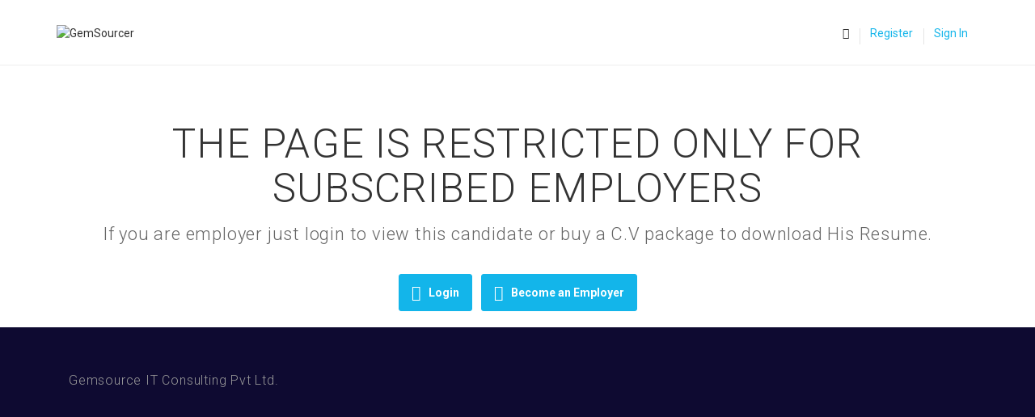

--- FILE ---
content_type: application/x-javascript
request_url: https://gemsourcer.com/wp-content/plugins/wp-jobsearch/modules/locations/js/location-functions.js?ver=6.7.4
body_size: 2475
content:
function jobsearch_loc_levels_names_to_address(rand_num) {
    var loc_loc_1 = jQuery('#location_location1_' + rand_num).val();
    var loc_loc_2 = '';
    var loc_loc_3 = '';

    //
    var locMapType = jobsearch_plugin_vars.locmap_type;
    //

    if (jQuery('select[name=jobsearch_field_location_location2]').length > 0) {
        loc_loc_2 = jQuery('select[name=jobsearch_field_location_location2]').val();
    } else if (jQuery('input[name=jobsearch_field_location_location2]').length > 0) {
        loc_loc_2 = jQuery('input[name=jobsearch_field_location_location2]').val();
    }
    if (jQuery('#location_location3_' + rand_num).length > 0) {
        loc_loc_3 = jQuery('#location_location3_' + rand_num).val();
    }

    var loc_request = jQuery.ajax({
        url: jobsearch_location_common_vars.ajax_url,
        method: "POST",
        data: {
            'loc_loc_1': loc_loc_1,
            'loc_loc_2': loc_loc_2,
            'loc_loc_3': loc_loc_3,
            '_nonce': jobsearch_comon_script_vars.nonce,
            'action': 'jobsearch_loc_levels_names_to_address'
        },
        dataType: "json"
    });
    loc_request.done(function (response) {
        if (typeof response.locadres !== 'undefined' && response.locadres != '') {
            if (jQuery('#check_loc_addr_' + rand_num).val() == '') {
                jQuery('#jobsearch_location_address_' + rand_num).val(response.locadres);
                jQuery('#jobsearch_location_address_' + rand_num).trigger('change');
            }
        }
    });
}

function jobsearch_loc_levels_to_mapcords(_this, rand_num) {
    //
    var locMapType = jobsearch_plugin_vars.locmap_type;
    var mapbox_access_token = jobsearch_plugin_vars.mapbox_token;
    var is_map_allow = jobsearch_plugin_vars.is_map_allow;
    //
    var flyToCond = false;
    var fadresVal = _this.parents('form').find('input[name=jobsearch_field_location_address]').val();

    //console.log(jQuery('#cityId').val());
    if (_this.attr('id') == 'countryId') {
        _this.parents('form').find('#stateId').val('');
        _this.parents('form').find('#cityId').val('');
    }
    if (_this.attr('id') == 'stateId') {
        _this.parents('form').find('#cityId').val('');
    }
    //console.log(_this.attr('id'));
    if (fadresVal != '') {
        flyToCond = false;
    } else {
        flyToCond = true;
    }
    var contryVal = _this.parents('form').find('#countryId').val();
    var stateVal = _this.parents('form').find('#stateId').val();
    var cityVal = _this.parents('form').find('#cityId').val();
    //
    var locAddr = _this.val();
    if (locAddr != '' && is_map_allow != 'no' && flyToCond === true) {
        var newAddr = '';
        //console.log(cityVal);
        if (cityVal != '' && cityVal != null) {
            var comaDelb = '';
            if (stateVal != '' || contryVal != '') {
                comaDelb = ', ';
            }
            newAddr += cityVal + comaDelb;
        }
        if (stateVal != '' && stateVal != null && newAddr == '') {
            var comaDelb = '';
            if (contryVal != '') {
                comaDelb = ', ';
            }
            newAddr += stateVal + comaDelb;
        }
        if (contryVal != '') {
            newAddr += contryVal;
        }
        console.log(newAddr);

        if (locMapType == 'mapbox') {
            if (mapbox_access_token != '') {
                var cords_url = 'https://api.mapbox.com/geocoding/v5/mapbox.places/' + encodeURI(newAddr) + '.json?access_token=' + mapbox_access_token;
                console.log(cords_url);
                jobsearch_common_getJSON(cords_url, function (status, response) {
                    //console.log(response);
                    if (typeof response.features[0].geometry.coordinates !== 'undefined') {
                        var mapCords = response.features[0].geometry.coordinates;
                        if (mapCords.length > 0) {
                            if (jobsearch_plugin_vars.is_rtl) {
                                mapboxgl.setRTLTextPlugin(
                                    'https://api.mapbox.com/mapbox-gl-js/plugins/mapbox-gl-rtl-text/v0.2.3/mapbox-gl-rtl-text.js',
                                    null,
                                    true // Lazy load the plugin
                                );
                            }
                            mapboxgl.accessToken = mapbox_access_token;
                            var mapLng = mapCords[0];
                            var mapLat = mapCords[1];
                            document.getElementById("jobsearch_location_lat_" + rand_num).value = mapLat;
                            document.getElementById("jobsearch_location_lng_" + rand_num).value = mapLng;
                            if(map !== undefined){
                                map.flyTo({
                                    center: mapCords,
                                });
                            }
                            // remove markers
                            if (currentMarkers !== undefined && currentMarkers !== null) {
                                for (var i = currentMarkers.length - 1; i >= 0; i--) {
                                    currentMarkers[i].remove();
                                }
                            }
                            //
                            if(map !== undefined){
                                var new_marker = new mapboxgl.Marker({
                                    draggable: true
                                }).setLngLat(mapCords).addTo(map);

                            }
                            
                            if (currentMarkers !== undefined) {
                                currentMarkers.push(new_marker);
                            }
                            if (new_marker !== undefined) {
                                new_marker.on('dragend', function () {
                                    var lngLat = new_marker.getLngLat();
                                    document.getElementById("jobsearch_location_lat_" + rand_num).value = lngLat.lat;
                                    document.getElementById("jobsearch_location_lng_" + rand_num).value = lngLat.lng;
                                });
                            }
                        }
                    }
                });
            }
        } else {

            var geocoder = new google.maps.Geocoder();
            geocoder.geocode({address: newAddr}, function (results, status) {

                //console.log(status);
                if (status == google.maps.GeocoderStatus.OK) {
                    var new_latitude = results[0].geometry.location.lat();
                    var new_longitude = results[0].geometry.location.lng();
                    document.getElementById("jobsearch_location_lat_" + rand_num).value = new_latitude;
                    document.getElementById("jobsearch_location_lng_" + rand_num).value = new_longitude;
                    //
                    map.setCenter(results[0].geometry.location);//center the map over the result

                    // clear markers
                    for (var i = 0; i < markers.length; i++) {
                        markers[i].setMap(null);
                    }

                    //place a marker at the location
                    var marker = new google.maps.Marker({
                        map: map,
                        position: results[0].geometry.location,
                        draggable: true,
                        title: '',
                    });

                    markers.push(marker);

                    google.maps.event.addListener(marker, 'dragend', function (event) {
                        document.getElementById("jobsearch_location_lat_" + rand_num).value = this.getPosition().lat();
                        document.getElementById("jobsearch_location_lng_" + rand_num).value = this.getPosition().lng();
                    });
                }
            });
        }
    }
    //
}

jQuery(document).on('change', '#countryId,#stateId,#cityId,select[name^=jobsearch_field_location_location]', function () {
    var _this = jQuery(this);
    var this_rand = _this.attr('data-randid');
    if (typeof this_rand === 'undefined') {
        this_rand = _this.parents('li').attr('data-randid');
    }
    if (_this.attr('id') == 'cityId') {
        var chngeCityLocIntrvl = setInterval(function () {
            jobsearch_loc_levels_to_mapcords(_this, this_rand);
            clearInterval(chngeCityLocIntrvl);
        }, 1000);
    } else {
        jobsearch_loc_levels_to_mapcords(_this, this_rand);
    }
});

jQuery(document).ready(function () {
    if (jQuery('#jobsearch-gdapilocs-statecon').length > 0) {
        var stateChngeSelTime = setInterval(function () {
            var gdapilocs_state_con = jQuery('#jobsearch-gdapilocs-statecon');
            var gdapilocs_state_val = gdapilocs_state_con.attr('data-val');
            if (gdapilocs_state_val != '' && gdapilocs_state_val != '0') {
                var gdapilocs_state_opts = gdapilocs_state_con.find('select').find('option');
                if (gdapilocs_state_opts.length > 1) {
                    var new_states_opthtml = '';
                    gdapilocs_state_opts.each(function (state_elem, state_index) {
                        var this_apistate = jQuery(this);
                        var this_apistate_val = this_apistate.val();
                        var this_apistate_label = this_apistate.html();
                        var this_apistate_id = this_apistate.attr('stateid');
                        if (this_apistate_label != '') {
                            new_states_opthtml += '<option value="' + this_apistate_val + '" ' + (typeof this_apistate_id !== 'undefined' ? 'stateid=' + this_apistate_id : '') + ' ' + (this_apistate_val == gdapilocs_state_val ? 'selected="selected"' : '') + '>' + this_apistate_label + '</option>' + "\n";
                        }
                    });
                    gdapilocs_state_con.find('select').html(new_states_opthtml);
                    jQuery('#jobsearch-gdapilocs-statecon').find('select').trigger('change');

                    // For city
                    if (jQuery('#jobsearch-gdapilocs-citycon').length > 0) {
                        var cityChngeSelTime = setInterval(function () {
                            var gdapilocs_city_con = jQuery('#jobsearch-gdapilocs-citycon');
                            var gdapilocs_city_val = gdapilocs_city_con.attr('data-val');
                            if (gdapilocs_city_val != '' && gdapilocs_city_val != '0') {
                                var gdapilocs_city_opts = gdapilocs_city_con.find('select').find('option');
                                if (gdapilocs_city_opts.length > 1) {
                                    var new_citys_opthtml = '';
                                    gdapilocs_city_opts.each(function (city_elem, city_index) {
                                        var this_apicity = jQuery(this);
                                        var this_apicity_val = this_apicity.val();
                                        var this_apicity_label = this_apicity.html();
                                        if (this_apicity_label != '') {
                                            new_citys_opthtml += '<option value="' + this_apicity_val + '" ' + (this_apicity_val == gdapilocs_city_val ? 'selected="selected"' : '') + '>' + this_apicity_label + '</option>' + "\n";
                                        }
                                    });
                                    gdapilocs_city_con.find('select').html(new_citys_opthtml);
                                }
                            }
                            clearInterval(cityChngeSelTime);
                        }, 1500);
                    }
                    //
                }
            }
            clearInterval(stateChngeSelTime);
        }, 2500);
    }
});

jQuery('.location_location1').on('change', function (e) {
    e.preventDefault();
    var this_id = jQuery(this).data('randid'),
        nextfieldelement = jQuery(this).data('nextfieldelement'),
        nextfieldval = jQuery(this).data('nextfieldval'),
        ajax_url = jobsearch_location_common_vars.ajax_url,
        location_location1 = jQuery('#location_location1_' + this_id),
        location_location2 = jQuery('#location_location2_' + this_id);
    jQuery('.location_location2_' + this_id).html('<i class="fa fa-refresh fa-spin"></i>');

    jobsearch_loc_levels_names_to_address(this_id);

    var request = jQuery.ajax({
        url: ajax_url,
        method: "POST",
        data: {
            location_location: location_location1.val(),
            nextfieldelement: nextfieldelement,
            nextfieldval: nextfieldval,
            _nonce: jobsearch_comon_script_vars.nonce,
            action: 'jobsearch_location_load_location2_data',
        },
        dataType: "json"
    });

    request.done(function (response) {
        if ('undefined' !== typeof response.html) {
            if (jQuery('.location_location2_selectize').length > 0) {
                if (jQuery('.location_location2_selectize').hasClass('location2_selectize_ajax')) {
                    jQuery('.location2_selectize_ajax').selectize()[0].selectize.destroy();
                }
            }
            location_location2.html(response.html);
            if (typeof location_location2.parent('.jobsearch-profile-select').find('.selectize-control') !== 'undefined') {
                location_location2.parent('.jobsearch-profile-select').find('.selectize-control').remove();
                location_location2.removeAttr('style');
                location_location2.removeAttr('tabindex');
                location_location2.removeClass('location2_selectize_ajax');
                location_location2.removeClass('selectized');
            }
            jQuery('.location_location2_' + this_id).html('');
            if (nextfieldval != '') {
                jQuery('.location_location2').trigger('change');
            }
            //
            if (jQuery('.location_location2_selectize').length > 0) {
                if (!jQuery('.location_location2_selectize').hasClass('location2_selectize_ajax')) {
                    jQuery('.location_location2_selectize').addClass('location2_selectize_ajax');

                    jQuery('.location2_selectize_ajax').selectize({
                        //allowEmptyOption: true,
                    });
                }
            }

            //
            if (jQuery('.location_location3_selectize').length > 0) {
                if (jQuery('.location_location2_selectize').val() == '') {
                    jQuery('.location_location2_selectize').trigger('change');
                }
            }
        }
    });

    request.fail(function (jqXHR, textStatus) {
    });
    return false;

});

jQuery('.location_location2').on('change', function (e) {
    e.preventDefault();
    var this_id = jQuery(this).data('randid'),
        nextfieldelement = jQuery(this).data('nextfieldelement'),
        nextfieldval = jQuery(this).data('nextfieldval'),
        ajax_url = jobsearch_location_common_vars.ajax_url,
        location_location2 = jQuery('#location_location2_' + this_id),
        location_location3 = jQuery('#location_location3_' + this_id);
    jQuery('.location_location3_' + this_id).html('<i class="fa fa-refresh fa-spin"></i>');

    jobsearch_loc_levels_names_to_address(this_id);

    var request = jQuery.ajax({
        url: ajax_url,
        method: "POST",
        data: {
            location_location: location_location2.val(),
            nextfieldelement: nextfieldelement,
            nextfieldval: nextfieldval,
            _nonce: jobsearch_comon_script_vars.nonce,
            action: 'jobsearch_location_load_location2_data',
        },
        dataType: "json"
    });

    request.done(function (response) {
        if ('undefined' !== typeof response.html) {
            if (jQuery('.location_location3_selectize').length > 0) {
                if (jQuery('.location_location3_selectize').hasClass('location3_selectize_ajax')) {
                    jQuery('.location3_selectize_ajax').selectize()[0].selectize.destroy();
                }
            }
            location_location3.html(response.html);
            if (typeof location_location3.parent('.jobsearch-profile-select').find('.selectize-control') !== 'undefined') {
                location_location3.parent('.jobsearch-profile-select').find('.selectize-control').remove();
                location_location3.removeAttr('style');
                location_location3.removeAttr('tabindex');
                location_location3.removeClass('location3_selectize_ajax');
                location_location3.removeClass('selectized');
            }
            jQuery('.location_location3_' + this_id).html('');
            if (nextfieldval != '') {
                jQuery('.location_location3').trigger('change');
            }
            //
            if (jQuery('.location_location3_selectize').length > 0) {
                if (!jQuery('.location_location3_selectize').hasClass('location3_selectize_ajax')) {
                    jQuery('.location_location3_selectize').addClass('location3_selectize_ajax');

                    jQuery('.location3_selectize_ajax').selectize({
                        //allowEmptyOption: true,
                    });
                }
            }

            //
            if (jQuery('.location_location4_selectize').length > 0) {
                if (jQuery('.location_location3_selectize').val() == '') {
                    jQuery('.location_location3_selectize').trigger('change');
                }
            }
        }
    });

    request.fail(function (jqXHR, textStatus) {
    });
    return false;

});



jQuery('.location_location3').on('change', function (e) {
    e.preventDefault();
    var this_id = jQuery(this).data('randid'),
        nextfieldelement = jQuery(this).data('nextfieldelement'),
        nextfieldval = jQuery(this).data('nextfieldval'),
        ajax_url = jobsearch_location_common_vars.ajax_url,
        location_location3 = jQuery('#location_location3_' + this_id),
        location_location4 = jQuery('#location_location4_' + this_id);
    jQuery('.location_location4_' + this_id).html('<i class="fa fa-refresh fa-spin"></i>');

    jobsearch_loc_levels_names_to_address(this_id);

    var request = jQuery.ajax({
        url: ajax_url,
        method: "POST",
        data: {
            location_location: location_location3.val(),
            nextfieldelement: nextfieldelement,
            nextfieldval: nextfieldval,
            _nonce: jobsearch_comon_script_vars.nonce,
            action: 'jobsearch_location_load_location2_data',
        },
        dataType: "json"
    });

    request.done(function (response) {
        if ('undefined' !== typeof response.html) {
            if (jQuery('.location_location4_selectize').length > 0) {
                if (jQuery('.location_location4_selectize').hasClass('location4_selectize_ajax')) {
                    jQuery('.location4_selectize_ajax').selectize()[0].selectize.destroy();
                }
            }
            location_location4.html(response.html);
            if (typeof location_location4.parent('.jobsearch-profile-select').find('.selectize-control') !== 'undefined') {
                location_location4.parent('.jobsearch-profile-select').find('.selectize-control').remove();
                location_location4.removeAttr('style');
                location_location4.removeAttr('tabindex');
                location_location4.removeClass('location4_selectize_ajax');
                location_location4.removeClass('selectized');
            }
            jQuery('.location_location4_' + this_id).html('');
            //
            if (jQuery('.location_location4_selectize').length > 0) {
                if (!jQuery('.location_location4_selectize').hasClass('location4_selectize_ajax')) {
                    jQuery('.location_location4_selectize').addClass('location4_selectize_ajax');

                    jQuery('.location4_selectize_ajax').selectize({
                        //allowEmptyOption: true,
                    });
                }
            }
        }
    });

    request.fail(function (jqXHR, textStatus) {
    });
    return false;

});
